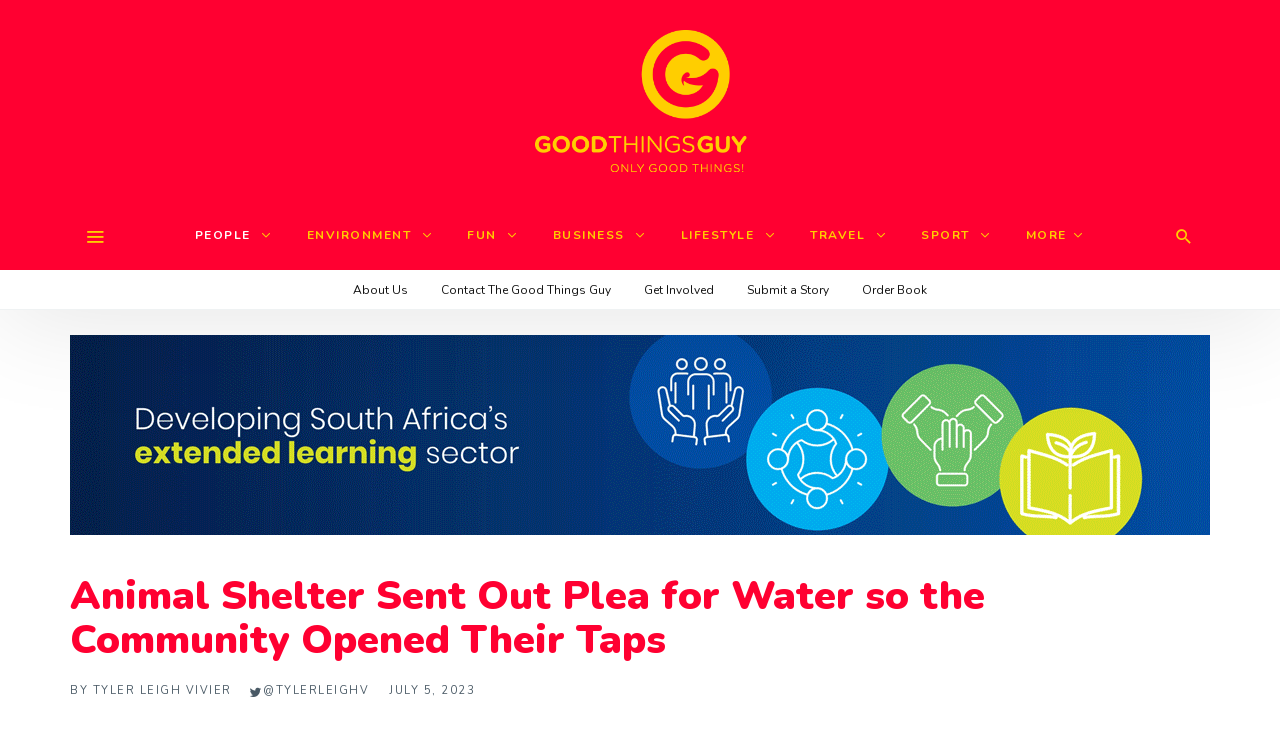

--- FILE ---
content_type: text/html; charset=utf-8
request_url: https://www.google.com/recaptcha/api2/anchor?ar=1&k=6LeCEawUAAAAANZcNeiKRCJO3bY0ST9SOEl-gIUu&co=aHR0cHM6Ly93d3cuZ29vZHRoaW5nc2d1eS5jb206NDQz&hl=en&v=PoyoqOPhxBO7pBk68S4YbpHZ&size=invisible&anchor-ms=20000&execute-ms=30000&cb=ga1acjgfsorx
body_size: 48749
content:
<!DOCTYPE HTML><html dir="ltr" lang="en"><head><meta http-equiv="Content-Type" content="text/html; charset=UTF-8">
<meta http-equiv="X-UA-Compatible" content="IE=edge">
<title>reCAPTCHA</title>
<style type="text/css">
/* cyrillic-ext */
@font-face {
  font-family: 'Roboto';
  font-style: normal;
  font-weight: 400;
  font-stretch: 100%;
  src: url(//fonts.gstatic.com/s/roboto/v48/KFO7CnqEu92Fr1ME7kSn66aGLdTylUAMa3GUBHMdazTgWw.woff2) format('woff2');
  unicode-range: U+0460-052F, U+1C80-1C8A, U+20B4, U+2DE0-2DFF, U+A640-A69F, U+FE2E-FE2F;
}
/* cyrillic */
@font-face {
  font-family: 'Roboto';
  font-style: normal;
  font-weight: 400;
  font-stretch: 100%;
  src: url(//fonts.gstatic.com/s/roboto/v48/KFO7CnqEu92Fr1ME7kSn66aGLdTylUAMa3iUBHMdazTgWw.woff2) format('woff2');
  unicode-range: U+0301, U+0400-045F, U+0490-0491, U+04B0-04B1, U+2116;
}
/* greek-ext */
@font-face {
  font-family: 'Roboto';
  font-style: normal;
  font-weight: 400;
  font-stretch: 100%;
  src: url(//fonts.gstatic.com/s/roboto/v48/KFO7CnqEu92Fr1ME7kSn66aGLdTylUAMa3CUBHMdazTgWw.woff2) format('woff2');
  unicode-range: U+1F00-1FFF;
}
/* greek */
@font-face {
  font-family: 'Roboto';
  font-style: normal;
  font-weight: 400;
  font-stretch: 100%;
  src: url(//fonts.gstatic.com/s/roboto/v48/KFO7CnqEu92Fr1ME7kSn66aGLdTylUAMa3-UBHMdazTgWw.woff2) format('woff2');
  unicode-range: U+0370-0377, U+037A-037F, U+0384-038A, U+038C, U+038E-03A1, U+03A3-03FF;
}
/* math */
@font-face {
  font-family: 'Roboto';
  font-style: normal;
  font-weight: 400;
  font-stretch: 100%;
  src: url(//fonts.gstatic.com/s/roboto/v48/KFO7CnqEu92Fr1ME7kSn66aGLdTylUAMawCUBHMdazTgWw.woff2) format('woff2');
  unicode-range: U+0302-0303, U+0305, U+0307-0308, U+0310, U+0312, U+0315, U+031A, U+0326-0327, U+032C, U+032F-0330, U+0332-0333, U+0338, U+033A, U+0346, U+034D, U+0391-03A1, U+03A3-03A9, U+03B1-03C9, U+03D1, U+03D5-03D6, U+03F0-03F1, U+03F4-03F5, U+2016-2017, U+2034-2038, U+203C, U+2040, U+2043, U+2047, U+2050, U+2057, U+205F, U+2070-2071, U+2074-208E, U+2090-209C, U+20D0-20DC, U+20E1, U+20E5-20EF, U+2100-2112, U+2114-2115, U+2117-2121, U+2123-214F, U+2190, U+2192, U+2194-21AE, U+21B0-21E5, U+21F1-21F2, U+21F4-2211, U+2213-2214, U+2216-22FF, U+2308-230B, U+2310, U+2319, U+231C-2321, U+2336-237A, U+237C, U+2395, U+239B-23B7, U+23D0, U+23DC-23E1, U+2474-2475, U+25AF, U+25B3, U+25B7, U+25BD, U+25C1, U+25CA, U+25CC, U+25FB, U+266D-266F, U+27C0-27FF, U+2900-2AFF, U+2B0E-2B11, U+2B30-2B4C, U+2BFE, U+3030, U+FF5B, U+FF5D, U+1D400-1D7FF, U+1EE00-1EEFF;
}
/* symbols */
@font-face {
  font-family: 'Roboto';
  font-style: normal;
  font-weight: 400;
  font-stretch: 100%;
  src: url(//fonts.gstatic.com/s/roboto/v48/KFO7CnqEu92Fr1ME7kSn66aGLdTylUAMaxKUBHMdazTgWw.woff2) format('woff2');
  unicode-range: U+0001-000C, U+000E-001F, U+007F-009F, U+20DD-20E0, U+20E2-20E4, U+2150-218F, U+2190, U+2192, U+2194-2199, U+21AF, U+21E6-21F0, U+21F3, U+2218-2219, U+2299, U+22C4-22C6, U+2300-243F, U+2440-244A, U+2460-24FF, U+25A0-27BF, U+2800-28FF, U+2921-2922, U+2981, U+29BF, U+29EB, U+2B00-2BFF, U+4DC0-4DFF, U+FFF9-FFFB, U+10140-1018E, U+10190-1019C, U+101A0, U+101D0-101FD, U+102E0-102FB, U+10E60-10E7E, U+1D2C0-1D2D3, U+1D2E0-1D37F, U+1F000-1F0FF, U+1F100-1F1AD, U+1F1E6-1F1FF, U+1F30D-1F30F, U+1F315, U+1F31C, U+1F31E, U+1F320-1F32C, U+1F336, U+1F378, U+1F37D, U+1F382, U+1F393-1F39F, U+1F3A7-1F3A8, U+1F3AC-1F3AF, U+1F3C2, U+1F3C4-1F3C6, U+1F3CA-1F3CE, U+1F3D4-1F3E0, U+1F3ED, U+1F3F1-1F3F3, U+1F3F5-1F3F7, U+1F408, U+1F415, U+1F41F, U+1F426, U+1F43F, U+1F441-1F442, U+1F444, U+1F446-1F449, U+1F44C-1F44E, U+1F453, U+1F46A, U+1F47D, U+1F4A3, U+1F4B0, U+1F4B3, U+1F4B9, U+1F4BB, U+1F4BF, U+1F4C8-1F4CB, U+1F4D6, U+1F4DA, U+1F4DF, U+1F4E3-1F4E6, U+1F4EA-1F4ED, U+1F4F7, U+1F4F9-1F4FB, U+1F4FD-1F4FE, U+1F503, U+1F507-1F50B, U+1F50D, U+1F512-1F513, U+1F53E-1F54A, U+1F54F-1F5FA, U+1F610, U+1F650-1F67F, U+1F687, U+1F68D, U+1F691, U+1F694, U+1F698, U+1F6AD, U+1F6B2, U+1F6B9-1F6BA, U+1F6BC, U+1F6C6-1F6CF, U+1F6D3-1F6D7, U+1F6E0-1F6EA, U+1F6F0-1F6F3, U+1F6F7-1F6FC, U+1F700-1F7FF, U+1F800-1F80B, U+1F810-1F847, U+1F850-1F859, U+1F860-1F887, U+1F890-1F8AD, U+1F8B0-1F8BB, U+1F8C0-1F8C1, U+1F900-1F90B, U+1F93B, U+1F946, U+1F984, U+1F996, U+1F9E9, U+1FA00-1FA6F, U+1FA70-1FA7C, U+1FA80-1FA89, U+1FA8F-1FAC6, U+1FACE-1FADC, U+1FADF-1FAE9, U+1FAF0-1FAF8, U+1FB00-1FBFF;
}
/* vietnamese */
@font-face {
  font-family: 'Roboto';
  font-style: normal;
  font-weight: 400;
  font-stretch: 100%;
  src: url(//fonts.gstatic.com/s/roboto/v48/KFO7CnqEu92Fr1ME7kSn66aGLdTylUAMa3OUBHMdazTgWw.woff2) format('woff2');
  unicode-range: U+0102-0103, U+0110-0111, U+0128-0129, U+0168-0169, U+01A0-01A1, U+01AF-01B0, U+0300-0301, U+0303-0304, U+0308-0309, U+0323, U+0329, U+1EA0-1EF9, U+20AB;
}
/* latin-ext */
@font-face {
  font-family: 'Roboto';
  font-style: normal;
  font-weight: 400;
  font-stretch: 100%;
  src: url(//fonts.gstatic.com/s/roboto/v48/KFO7CnqEu92Fr1ME7kSn66aGLdTylUAMa3KUBHMdazTgWw.woff2) format('woff2');
  unicode-range: U+0100-02BA, U+02BD-02C5, U+02C7-02CC, U+02CE-02D7, U+02DD-02FF, U+0304, U+0308, U+0329, U+1D00-1DBF, U+1E00-1E9F, U+1EF2-1EFF, U+2020, U+20A0-20AB, U+20AD-20C0, U+2113, U+2C60-2C7F, U+A720-A7FF;
}
/* latin */
@font-face {
  font-family: 'Roboto';
  font-style: normal;
  font-weight: 400;
  font-stretch: 100%;
  src: url(//fonts.gstatic.com/s/roboto/v48/KFO7CnqEu92Fr1ME7kSn66aGLdTylUAMa3yUBHMdazQ.woff2) format('woff2');
  unicode-range: U+0000-00FF, U+0131, U+0152-0153, U+02BB-02BC, U+02C6, U+02DA, U+02DC, U+0304, U+0308, U+0329, U+2000-206F, U+20AC, U+2122, U+2191, U+2193, U+2212, U+2215, U+FEFF, U+FFFD;
}
/* cyrillic-ext */
@font-face {
  font-family: 'Roboto';
  font-style: normal;
  font-weight: 500;
  font-stretch: 100%;
  src: url(//fonts.gstatic.com/s/roboto/v48/KFO7CnqEu92Fr1ME7kSn66aGLdTylUAMa3GUBHMdazTgWw.woff2) format('woff2');
  unicode-range: U+0460-052F, U+1C80-1C8A, U+20B4, U+2DE0-2DFF, U+A640-A69F, U+FE2E-FE2F;
}
/* cyrillic */
@font-face {
  font-family: 'Roboto';
  font-style: normal;
  font-weight: 500;
  font-stretch: 100%;
  src: url(//fonts.gstatic.com/s/roboto/v48/KFO7CnqEu92Fr1ME7kSn66aGLdTylUAMa3iUBHMdazTgWw.woff2) format('woff2');
  unicode-range: U+0301, U+0400-045F, U+0490-0491, U+04B0-04B1, U+2116;
}
/* greek-ext */
@font-face {
  font-family: 'Roboto';
  font-style: normal;
  font-weight: 500;
  font-stretch: 100%;
  src: url(//fonts.gstatic.com/s/roboto/v48/KFO7CnqEu92Fr1ME7kSn66aGLdTylUAMa3CUBHMdazTgWw.woff2) format('woff2');
  unicode-range: U+1F00-1FFF;
}
/* greek */
@font-face {
  font-family: 'Roboto';
  font-style: normal;
  font-weight: 500;
  font-stretch: 100%;
  src: url(//fonts.gstatic.com/s/roboto/v48/KFO7CnqEu92Fr1ME7kSn66aGLdTylUAMa3-UBHMdazTgWw.woff2) format('woff2');
  unicode-range: U+0370-0377, U+037A-037F, U+0384-038A, U+038C, U+038E-03A1, U+03A3-03FF;
}
/* math */
@font-face {
  font-family: 'Roboto';
  font-style: normal;
  font-weight: 500;
  font-stretch: 100%;
  src: url(//fonts.gstatic.com/s/roboto/v48/KFO7CnqEu92Fr1ME7kSn66aGLdTylUAMawCUBHMdazTgWw.woff2) format('woff2');
  unicode-range: U+0302-0303, U+0305, U+0307-0308, U+0310, U+0312, U+0315, U+031A, U+0326-0327, U+032C, U+032F-0330, U+0332-0333, U+0338, U+033A, U+0346, U+034D, U+0391-03A1, U+03A3-03A9, U+03B1-03C9, U+03D1, U+03D5-03D6, U+03F0-03F1, U+03F4-03F5, U+2016-2017, U+2034-2038, U+203C, U+2040, U+2043, U+2047, U+2050, U+2057, U+205F, U+2070-2071, U+2074-208E, U+2090-209C, U+20D0-20DC, U+20E1, U+20E5-20EF, U+2100-2112, U+2114-2115, U+2117-2121, U+2123-214F, U+2190, U+2192, U+2194-21AE, U+21B0-21E5, U+21F1-21F2, U+21F4-2211, U+2213-2214, U+2216-22FF, U+2308-230B, U+2310, U+2319, U+231C-2321, U+2336-237A, U+237C, U+2395, U+239B-23B7, U+23D0, U+23DC-23E1, U+2474-2475, U+25AF, U+25B3, U+25B7, U+25BD, U+25C1, U+25CA, U+25CC, U+25FB, U+266D-266F, U+27C0-27FF, U+2900-2AFF, U+2B0E-2B11, U+2B30-2B4C, U+2BFE, U+3030, U+FF5B, U+FF5D, U+1D400-1D7FF, U+1EE00-1EEFF;
}
/* symbols */
@font-face {
  font-family: 'Roboto';
  font-style: normal;
  font-weight: 500;
  font-stretch: 100%;
  src: url(//fonts.gstatic.com/s/roboto/v48/KFO7CnqEu92Fr1ME7kSn66aGLdTylUAMaxKUBHMdazTgWw.woff2) format('woff2');
  unicode-range: U+0001-000C, U+000E-001F, U+007F-009F, U+20DD-20E0, U+20E2-20E4, U+2150-218F, U+2190, U+2192, U+2194-2199, U+21AF, U+21E6-21F0, U+21F3, U+2218-2219, U+2299, U+22C4-22C6, U+2300-243F, U+2440-244A, U+2460-24FF, U+25A0-27BF, U+2800-28FF, U+2921-2922, U+2981, U+29BF, U+29EB, U+2B00-2BFF, U+4DC0-4DFF, U+FFF9-FFFB, U+10140-1018E, U+10190-1019C, U+101A0, U+101D0-101FD, U+102E0-102FB, U+10E60-10E7E, U+1D2C0-1D2D3, U+1D2E0-1D37F, U+1F000-1F0FF, U+1F100-1F1AD, U+1F1E6-1F1FF, U+1F30D-1F30F, U+1F315, U+1F31C, U+1F31E, U+1F320-1F32C, U+1F336, U+1F378, U+1F37D, U+1F382, U+1F393-1F39F, U+1F3A7-1F3A8, U+1F3AC-1F3AF, U+1F3C2, U+1F3C4-1F3C6, U+1F3CA-1F3CE, U+1F3D4-1F3E0, U+1F3ED, U+1F3F1-1F3F3, U+1F3F5-1F3F7, U+1F408, U+1F415, U+1F41F, U+1F426, U+1F43F, U+1F441-1F442, U+1F444, U+1F446-1F449, U+1F44C-1F44E, U+1F453, U+1F46A, U+1F47D, U+1F4A3, U+1F4B0, U+1F4B3, U+1F4B9, U+1F4BB, U+1F4BF, U+1F4C8-1F4CB, U+1F4D6, U+1F4DA, U+1F4DF, U+1F4E3-1F4E6, U+1F4EA-1F4ED, U+1F4F7, U+1F4F9-1F4FB, U+1F4FD-1F4FE, U+1F503, U+1F507-1F50B, U+1F50D, U+1F512-1F513, U+1F53E-1F54A, U+1F54F-1F5FA, U+1F610, U+1F650-1F67F, U+1F687, U+1F68D, U+1F691, U+1F694, U+1F698, U+1F6AD, U+1F6B2, U+1F6B9-1F6BA, U+1F6BC, U+1F6C6-1F6CF, U+1F6D3-1F6D7, U+1F6E0-1F6EA, U+1F6F0-1F6F3, U+1F6F7-1F6FC, U+1F700-1F7FF, U+1F800-1F80B, U+1F810-1F847, U+1F850-1F859, U+1F860-1F887, U+1F890-1F8AD, U+1F8B0-1F8BB, U+1F8C0-1F8C1, U+1F900-1F90B, U+1F93B, U+1F946, U+1F984, U+1F996, U+1F9E9, U+1FA00-1FA6F, U+1FA70-1FA7C, U+1FA80-1FA89, U+1FA8F-1FAC6, U+1FACE-1FADC, U+1FADF-1FAE9, U+1FAF0-1FAF8, U+1FB00-1FBFF;
}
/* vietnamese */
@font-face {
  font-family: 'Roboto';
  font-style: normal;
  font-weight: 500;
  font-stretch: 100%;
  src: url(//fonts.gstatic.com/s/roboto/v48/KFO7CnqEu92Fr1ME7kSn66aGLdTylUAMa3OUBHMdazTgWw.woff2) format('woff2');
  unicode-range: U+0102-0103, U+0110-0111, U+0128-0129, U+0168-0169, U+01A0-01A1, U+01AF-01B0, U+0300-0301, U+0303-0304, U+0308-0309, U+0323, U+0329, U+1EA0-1EF9, U+20AB;
}
/* latin-ext */
@font-face {
  font-family: 'Roboto';
  font-style: normal;
  font-weight: 500;
  font-stretch: 100%;
  src: url(//fonts.gstatic.com/s/roboto/v48/KFO7CnqEu92Fr1ME7kSn66aGLdTylUAMa3KUBHMdazTgWw.woff2) format('woff2');
  unicode-range: U+0100-02BA, U+02BD-02C5, U+02C7-02CC, U+02CE-02D7, U+02DD-02FF, U+0304, U+0308, U+0329, U+1D00-1DBF, U+1E00-1E9F, U+1EF2-1EFF, U+2020, U+20A0-20AB, U+20AD-20C0, U+2113, U+2C60-2C7F, U+A720-A7FF;
}
/* latin */
@font-face {
  font-family: 'Roboto';
  font-style: normal;
  font-weight: 500;
  font-stretch: 100%;
  src: url(//fonts.gstatic.com/s/roboto/v48/KFO7CnqEu92Fr1ME7kSn66aGLdTylUAMa3yUBHMdazQ.woff2) format('woff2');
  unicode-range: U+0000-00FF, U+0131, U+0152-0153, U+02BB-02BC, U+02C6, U+02DA, U+02DC, U+0304, U+0308, U+0329, U+2000-206F, U+20AC, U+2122, U+2191, U+2193, U+2212, U+2215, U+FEFF, U+FFFD;
}
/* cyrillic-ext */
@font-face {
  font-family: 'Roboto';
  font-style: normal;
  font-weight: 900;
  font-stretch: 100%;
  src: url(//fonts.gstatic.com/s/roboto/v48/KFO7CnqEu92Fr1ME7kSn66aGLdTylUAMa3GUBHMdazTgWw.woff2) format('woff2');
  unicode-range: U+0460-052F, U+1C80-1C8A, U+20B4, U+2DE0-2DFF, U+A640-A69F, U+FE2E-FE2F;
}
/* cyrillic */
@font-face {
  font-family: 'Roboto';
  font-style: normal;
  font-weight: 900;
  font-stretch: 100%;
  src: url(//fonts.gstatic.com/s/roboto/v48/KFO7CnqEu92Fr1ME7kSn66aGLdTylUAMa3iUBHMdazTgWw.woff2) format('woff2');
  unicode-range: U+0301, U+0400-045F, U+0490-0491, U+04B0-04B1, U+2116;
}
/* greek-ext */
@font-face {
  font-family: 'Roboto';
  font-style: normal;
  font-weight: 900;
  font-stretch: 100%;
  src: url(//fonts.gstatic.com/s/roboto/v48/KFO7CnqEu92Fr1ME7kSn66aGLdTylUAMa3CUBHMdazTgWw.woff2) format('woff2');
  unicode-range: U+1F00-1FFF;
}
/* greek */
@font-face {
  font-family: 'Roboto';
  font-style: normal;
  font-weight: 900;
  font-stretch: 100%;
  src: url(//fonts.gstatic.com/s/roboto/v48/KFO7CnqEu92Fr1ME7kSn66aGLdTylUAMa3-UBHMdazTgWw.woff2) format('woff2');
  unicode-range: U+0370-0377, U+037A-037F, U+0384-038A, U+038C, U+038E-03A1, U+03A3-03FF;
}
/* math */
@font-face {
  font-family: 'Roboto';
  font-style: normal;
  font-weight: 900;
  font-stretch: 100%;
  src: url(//fonts.gstatic.com/s/roboto/v48/KFO7CnqEu92Fr1ME7kSn66aGLdTylUAMawCUBHMdazTgWw.woff2) format('woff2');
  unicode-range: U+0302-0303, U+0305, U+0307-0308, U+0310, U+0312, U+0315, U+031A, U+0326-0327, U+032C, U+032F-0330, U+0332-0333, U+0338, U+033A, U+0346, U+034D, U+0391-03A1, U+03A3-03A9, U+03B1-03C9, U+03D1, U+03D5-03D6, U+03F0-03F1, U+03F4-03F5, U+2016-2017, U+2034-2038, U+203C, U+2040, U+2043, U+2047, U+2050, U+2057, U+205F, U+2070-2071, U+2074-208E, U+2090-209C, U+20D0-20DC, U+20E1, U+20E5-20EF, U+2100-2112, U+2114-2115, U+2117-2121, U+2123-214F, U+2190, U+2192, U+2194-21AE, U+21B0-21E5, U+21F1-21F2, U+21F4-2211, U+2213-2214, U+2216-22FF, U+2308-230B, U+2310, U+2319, U+231C-2321, U+2336-237A, U+237C, U+2395, U+239B-23B7, U+23D0, U+23DC-23E1, U+2474-2475, U+25AF, U+25B3, U+25B7, U+25BD, U+25C1, U+25CA, U+25CC, U+25FB, U+266D-266F, U+27C0-27FF, U+2900-2AFF, U+2B0E-2B11, U+2B30-2B4C, U+2BFE, U+3030, U+FF5B, U+FF5D, U+1D400-1D7FF, U+1EE00-1EEFF;
}
/* symbols */
@font-face {
  font-family: 'Roboto';
  font-style: normal;
  font-weight: 900;
  font-stretch: 100%;
  src: url(//fonts.gstatic.com/s/roboto/v48/KFO7CnqEu92Fr1ME7kSn66aGLdTylUAMaxKUBHMdazTgWw.woff2) format('woff2');
  unicode-range: U+0001-000C, U+000E-001F, U+007F-009F, U+20DD-20E0, U+20E2-20E4, U+2150-218F, U+2190, U+2192, U+2194-2199, U+21AF, U+21E6-21F0, U+21F3, U+2218-2219, U+2299, U+22C4-22C6, U+2300-243F, U+2440-244A, U+2460-24FF, U+25A0-27BF, U+2800-28FF, U+2921-2922, U+2981, U+29BF, U+29EB, U+2B00-2BFF, U+4DC0-4DFF, U+FFF9-FFFB, U+10140-1018E, U+10190-1019C, U+101A0, U+101D0-101FD, U+102E0-102FB, U+10E60-10E7E, U+1D2C0-1D2D3, U+1D2E0-1D37F, U+1F000-1F0FF, U+1F100-1F1AD, U+1F1E6-1F1FF, U+1F30D-1F30F, U+1F315, U+1F31C, U+1F31E, U+1F320-1F32C, U+1F336, U+1F378, U+1F37D, U+1F382, U+1F393-1F39F, U+1F3A7-1F3A8, U+1F3AC-1F3AF, U+1F3C2, U+1F3C4-1F3C6, U+1F3CA-1F3CE, U+1F3D4-1F3E0, U+1F3ED, U+1F3F1-1F3F3, U+1F3F5-1F3F7, U+1F408, U+1F415, U+1F41F, U+1F426, U+1F43F, U+1F441-1F442, U+1F444, U+1F446-1F449, U+1F44C-1F44E, U+1F453, U+1F46A, U+1F47D, U+1F4A3, U+1F4B0, U+1F4B3, U+1F4B9, U+1F4BB, U+1F4BF, U+1F4C8-1F4CB, U+1F4D6, U+1F4DA, U+1F4DF, U+1F4E3-1F4E6, U+1F4EA-1F4ED, U+1F4F7, U+1F4F9-1F4FB, U+1F4FD-1F4FE, U+1F503, U+1F507-1F50B, U+1F50D, U+1F512-1F513, U+1F53E-1F54A, U+1F54F-1F5FA, U+1F610, U+1F650-1F67F, U+1F687, U+1F68D, U+1F691, U+1F694, U+1F698, U+1F6AD, U+1F6B2, U+1F6B9-1F6BA, U+1F6BC, U+1F6C6-1F6CF, U+1F6D3-1F6D7, U+1F6E0-1F6EA, U+1F6F0-1F6F3, U+1F6F7-1F6FC, U+1F700-1F7FF, U+1F800-1F80B, U+1F810-1F847, U+1F850-1F859, U+1F860-1F887, U+1F890-1F8AD, U+1F8B0-1F8BB, U+1F8C0-1F8C1, U+1F900-1F90B, U+1F93B, U+1F946, U+1F984, U+1F996, U+1F9E9, U+1FA00-1FA6F, U+1FA70-1FA7C, U+1FA80-1FA89, U+1FA8F-1FAC6, U+1FACE-1FADC, U+1FADF-1FAE9, U+1FAF0-1FAF8, U+1FB00-1FBFF;
}
/* vietnamese */
@font-face {
  font-family: 'Roboto';
  font-style: normal;
  font-weight: 900;
  font-stretch: 100%;
  src: url(//fonts.gstatic.com/s/roboto/v48/KFO7CnqEu92Fr1ME7kSn66aGLdTylUAMa3OUBHMdazTgWw.woff2) format('woff2');
  unicode-range: U+0102-0103, U+0110-0111, U+0128-0129, U+0168-0169, U+01A0-01A1, U+01AF-01B0, U+0300-0301, U+0303-0304, U+0308-0309, U+0323, U+0329, U+1EA0-1EF9, U+20AB;
}
/* latin-ext */
@font-face {
  font-family: 'Roboto';
  font-style: normal;
  font-weight: 900;
  font-stretch: 100%;
  src: url(//fonts.gstatic.com/s/roboto/v48/KFO7CnqEu92Fr1ME7kSn66aGLdTylUAMa3KUBHMdazTgWw.woff2) format('woff2');
  unicode-range: U+0100-02BA, U+02BD-02C5, U+02C7-02CC, U+02CE-02D7, U+02DD-02FF, U+0304, U+0308, U+0329, U+1D00-1DBF, U+1E00-1E9F, U+1EF2-1EFF, U+2020, U+20A0-20AB, U+20AD-20C0, U+2113, U+2C60-2C7F, U+A720-A7FF;
}
/* latin */
@font-face {
  font-family: 'Roboto';
  font-style: normal;
  font-weight: 900;
  font-stretch: 100%;
  src: url(//fonts.gstatic.com/s/roboto/v48/KFO7CnqEu92Fr1ME7kSn66aGLdTylUAMa3yUBHMdazQ.woff2) format('woff2');
  unicode-range: U+0000-00FF, U+0131, U+0152-0153, U+02BB-02BC, U+02C6, U+02DA, U+02DC, U+0304, U+0308, U+0329, U+2000-206F, U+20AC, U+2122, U+2191, U+2193, U+2212, U+2215, U+FEFF, U+FFFD;
}

</style>
<link rel="stylesheet" type="text/css" href="https://www.gstatic.com/recaptcha/releases/PoyoqOPhxBO7pBk68S4YbpHZ/styles__ltr.css">
<script nonce="QszzsSNRcKONOaYee7v3-Q" type="text/javascript">window['__recaptcha_api'] = 'https://www.google.com/recaptcha/api2/';</script>
<script type="text/javascript" src="https://www.gstatic.com/recaptcha/releases/PoyoqOPhxBO7pBk68S4YbpHZ/recaptcha__en.js" nonce="QszzsSNRcKONOaYee7v3-Q">
      
    </script></head>
<body><div id="rc-anchor-alert" class="rc-anchor-alert"></div>
<input type="hidden" id="recaptcha-token" value="[base64]">
<script type="text/javascript" nonce="QszzsSNRcKONOaYee7v3-Q">
      recaptcha.anchor.Main.init("[\x22ainput\x22,[\x22bgdata\x22,\x22\x22,\[base64]/[base64]/UltIKytdPWE6KGE8MjA0OD9SW0grK109YT4+NnwxOTI6KChhJjY0NTEyKT09NTUyOTYmJnErMTxoLmxlbmd0aCYmKGguY2hhckNvZGVBdChxKzEpJjY0NTEyKT09NTYzMjA/[base64]/MjU1OlI/[base64]/[base64]/[base64]/[base64]/[base64]/[base64]/[base64]/[base64]/[base64]/[base64]\x22,\[base64]\\u003d\\u003d\x22,\x22wrfCj8OdWcO4ZT3CvMOXw7FFw7/[base64]/Cn8KCUMOnQsOILsKoKcOtwqlOCzHDlcOqP3DDocKbw6EMK8OLw6pMwq/CglJUwqzDpGwcAMOgUMOpYsOEYXPCrXHDsTVBwqHDhyvCjlEgG0bDpcKWDcOcVRbDonl0FcKxwo9iEAfCrSJaw75Sw67CpsOnwo13c2LChRHChyYXw4nDtDM4wrHDvnt0woHCtH15w4bCoDUbwqItw5kawqkYw5Npw6IYBcKkwrzDg1vCocO0DsKgfcKWwq/[base64]/Cq8Ksw6TCgsO9RsONw7gYwqHCssK/Ikc1UzIpI8KXwqXCiFHDnlTCoDsswo0cwrjClsOoBsKFGAHDj38Lb8OZwprCtUxIbmktwrbChQh3w6pkUW3DnCbCnXENCcKaw4HDp8Knw7o5OErDoMOBwrrCqMO/AsO0QMO/f8KDw6fDkFTDrzrDscOxHcKqLA3CkgN2IMOlwqUjEMOYwqssE8KAw7BOwpBuKMOuwqDDhcKpSTcIw6rDlsKvMg3Dh1XCrsO0ETXDuzJWLVVjw7nCnW7DniTDuQodR1/[base64]/[base64]/[base64]/DrnJXw6PCuHjDkBvCnMKEw5HDkCh/[base64]/wp46bsOSwplEwrM5w57DoncWwrZgR8OuwptXBcOAw7DDs8O9w5g0wobCiMOIXMKqw5ZXwqfCiDYNJcODw5U1w6HCiGjCjWLDiAocwq4MSnfCkSrDigYTwpnDrcOPbx9/w7FDdlTCl8O1w7fCkh7DpmXDjzPCssOIwrpDw6cqw5HChVrCgcKkUsKzw5E0Zltzw40+wpZre1V9csKEw6l8wqzDiD4RwqbCiVjCnWrCmmdNwpvChMKRw5PCkCEXwqZAw55NOsONwofCjcO0wqfCk8KJWngswr7ClMK3dRrDrMOvw6Mcw4jDnsK2w7dZWEfDnsKnLS/[base64]/Dl8Kvw7HDogJYwoxsR8KzAMKSM8OJwrHCssKPTMKTwp5eDnZXB8KzHcOdw5o9wpR5OcKlwrQNWjt8w7tRYMKGwpwcw7jCtmNPbDnDu8OHwpLCkcOXLQvCrsOewr4kwrkIw4RQFcOpRVFwHMO2dcKeDcOyPTTCm08Hw6HDtHYvw6JBwpgFw7jCumQAGcKjwpTDqHRkw5/[base64]/Ciz/[base64]/w5TCrmzChDXCry53w6HDj8Kfw5BvKVc4w47CmnrDgcKMKHIzw6hAecK+w50qw71jw77CiVTDgnUBw5A1wplOw5LDkcOZw7LDkMKQwq56LsKcwr7DhhDDjMO3cQ3Cq1bDqMO4QETDjsO6aGrDn8OqwoNnGnkHwq/DtTANeMOFbMO0wrnCkT3Cv8K4eMOwwr/[base64]/[base64]/ClsKnOlwjw704NjfDhcOPX8K9w7DDqWnCjsKnw60pcXRMw7nCq8O9wpk9worDv0DDigvCgFk7w4rDoMKBw53DpMKyw7LDtiIQwrITasKhd1rCt2bCuVIFwop3elUxV8OuwqlUXQkCTyPCpQ/CvcO8HMKtbH3Dshsyw4xmw5zCvFJBw7YOfSHCqcKzwoFcw7XCqcOISXo7w5XDt8KUwqwDCsOWw78DwoPDusOsw6w/w5Faw4DCp8OfWCnDtzTCr8ONSkFowr9HdmrDssKUPsKkw4xzwo9Cw6/DmsK8w7NSw63Ci8Ohw6rCt2FTYSnCmcK4wpvDrkRgw6trwpvCpl9mwpPCnVHCoMKfw4lzw5/[base64]/w5wDZsKUw4PChV4owqEBOA/CqcKmwrZpwoDDucKVG8O8Zywdcz5AbsO8wrnCpcKKZyVkw58/[base64]/[base64]/w6kwTDTDkGs3EQEew4Ixw4tZwoTCm23DlkI2OwjDpMOnX1DCgivDmMKvExvDicKXw6rCpMO5eWxYGVdUDsKbwp0MKRDDmXMOw6vDrGELw6wNwobDvsKnf8O4w4/Dh8KDKV/Cv8OKIcK7wpB/wqjDs8KwMGjDrW8yw7DDiGwtasK+R21ww4/CicOUwo7Dk8KkLFzCoBsHLMOjKcKWNcOWw4BAJjLDgMOkw4XDr8OBwqHCscOXwrUsE8Kgw5HDlMO0fA3CsMKKfcOxwrJ7wp7Cp8K6wqp8AcOAQsKnwp4/wrfCosKDQXjDvMKlw7vDo3EhwrQeWMOqwoNuQivDscK1GQJpw6bChFJowrDDqQnDiRnDkAXChiZ0woTCu8KMworCkcObwqUoHcOXZsOTV8KcFE/CqMKiKiZCwq/Dmmo/w745ImMoI08sw5LCtMOHw6nDusK+w7Nkw4sIPjcTwqY7bTHDhMKdw4nDi8KMwqTDuVzDuhwww6HCnMKNWsOMf1PDnWrDoRLCvsKbG11TQjXDnUDDvsKuw4dOZgMrwqXDiwBHZX/CkyLDq1ENCjDCrsO9DMOMaksUw5VvF8Opw6MkY28TQMOpw43Ch8KqNhV2w4rDhsKuGX4sUMODJsKTdynCv0crw5vDtcKqwo8hBzXDjcOpBMOXBlzCszHDhcK4SCF/[base64]/CgQxGw5nCqFzDkMKjT8KueMKnUyHCnsKac33DmGgZYsKfdMOxw50Rw4RLMAB1wrdJw6gVb8OkDMK7wqd3EcO/w6fCn8K5BSdvw7wvw4fCsjZlw77CqMKzOx3Dq8K0w684NcKtDMKVwo3ClcO4IcOIUQdYwpUpf8OSf8KywojDlAVjwp83GDhewr7DrcKeCcKnwp0dwoTDtsOywprDmSBcKcKef8OfIFvDigLCrMOowoLDrsK9w7TDsMODA2xgwphhVgBuXMO6VD/DhsKmc8K3EcKcw7bCtDHDnjhrw4Vjw7ocw7/Dkm9dTcOYw67DkQh2w7ZTQ8Kvwq7CgcKjw7B9EMOlGCo/w7jDr8KzV8O8ecKMFMOxwpsLw6vCiFpiwo8rBUUWwpHCq8OkwofCm01WWsOCw4vDicOncMOUQ8OARGcqw79Iw57Cq8K4w4/ClsOPJcO2woFnwrUVX8K/wpLCm3deYcObLcO3wp17KX3DgVbDgnbDjVTCssKNw7Vkw7HDpsO8w7N3LzfCpjzCpRhow7EqcH/Cm2vCvcKmw6tDBlscw6jCs8Ktw5/CtcKMCSssw5cUwp15MiNKS8K+VFzDncOBw6vCn8Kow4zDgsOHwpbClDPDlMOKKzbDpwxNHw1pwrHDl8OXOsKHW8KpcFLCs8K/w4EjG8KCYDQoTsKMRMOkEwTCvDPDmcKYwojCnsOAT8Obw53DtMKkw5bChG4nw4Jew6AIZWAWJiZBwp3DpVDChHDCrg/DonXDjWvDqTfDlcOvw5IlCVnCoURPLcOUwr4fwqjDmcKwwoQ/w4kJDcKfPsKqwphMGcOawpzClsK3w4tDw5Nxw5EewoJJFsOfwpBVKRnChnUcwpPDoi3CrsORwrFpNH3Ch2Fbwr5lwrtMAcOBaMO7wqAYw4Vdw5tJw51Ef2bDghDCqRnDklp6wpXDl8K0csOow5LDgcK/wrfDtsKZwqDDk8Ksw6LDk8OlHStyeFF/[base64]/[base64]/[base64]/[base64]/UcKvbxNYw6k3w7rDl0zDjMOGwoE6wqHCsMOONMKeXMOPTABRwrgJFCjDkMKAEUZUw53ClcKKecOrDjnChU/CiGInTsK2TsOJU8OKUcONUMOlZcK3w7zCqi7Dr0LDusK0ZgDChVHCtcKSWcKewoTClMO2w4h4w67CgUsGFS/CjsK5w6DDsw/DpMKswqkXG8OKLcOlFcObw7tOwp7ClEnDhgfCtV3Dk1jDoCvDv8Kkwo5zw6bDjsOEwoRKw6l5woM6w4VWw6XDiMOUQk/[base64]/CpMKlQ2XCuMOeOsOAwr7DoWbDpcKGw6RrXcKaw6EZIcOPVsKPwqgWcMKXw6XCj8KoQjnCtm7Dp1c8wrMsaG9uMQbDkSDCn8OqM3x8w4sqw44ow73Do8Kqw7QPBcKFw6xSwpADw7PCmSLDuX3CnsKdw5fDkWHCq8OqwpHDuC3CucOLb8KcKxzCtT7CkH/DgMOKMUBNwpHCrsOtw5lMUC92wo3DrGLDo8KJZDzCvcObw6/Dp8K7wrTCh8KFwo09wo3CmW/CvwvCmFjDtcKANh/[base64]/DqxDDhWBYw5x4URA4SHBWccK/[base64]/[base64]/GsKHOFlZwrtIYMOkw4x9NVQ8w4TCnzMkCxxbw5nDrsOwGsO8w4QMw7N4w5F7wpLDun57CRBQAhdxBU/CgcOWQwsuclzDr3LDtkbDm8O7H3V2FnYwXcOAwonDrVhzBEMXw4jCgsK9YcOvw69XMMOLEwUIKXrDusK4BTfCjyFWSMK7w7HCvcKHOMK7LcOLAjjDt8OhwrHDmhrDlEx/aMKlwqLCt8O/[base64]/Di1Owp3CuXPCskstNhfDvcKiPnHDqMKHbG/CuCM7RMKpcxLDi8Knwr/DqgY/fcKRacOHwoMQw63ChMKGezIYwrXDpcO3wo4tcnrClMKNw5ZRw6nCgMOKdMOwW2d0wr7DpMKPw5xAwr/DgnfDuStUbsK4woFiF2Z7Q8K+SsO8wqXDs8KDw4XCucKDw7Z5w4bCs8OwAMKeBcOnaEHCocOvw7Mfw6ZQwqpAWFzChGrDtzhoYsOJHyzCm8KobcKcHW/Dh8OgQcK6YnvCvcK+fx/CrxnDtMOKTcKCOgzCh8OEYDJNaVl3T8OANCYUwrhRW8Kkwr9zw6jCmFgxwovCjsKSw7zDgsKFM8KiVTwaEjoyMw/DpcOjHWNzFMKdXGzCqMK0w5bDrmRXw4vClsOrAg0PwrMSHcKjZ8OfbhDCmsK8woJsF1vDqcOrKcO6w70SwonCnj3CjRzDiiF1w7oQwoDDpMKvwokEDyrDs8O4wrXCpSFPw7XCuMKzA8KawoXDlwLCncK7wqPCrcK1w7/DlcOgwr7CkU/[base64]/CqSXCuhJmwq7Ci1LDigbCgEhdw69oRSMzNMK5a8KMO2lhOGhVAsK4wpbDj2/Ck8OswpHDti3CosKkwqwaOVTCmsKnMsKHekVxw7dYw5TCnMKUwojDscKpw4NqD8KbwrlQKsODJ3JNUELCkWjClGPDocKqwrTCi8KAw5LCkyNGb8OAWwjCssKxwpNRZFvDrQrCoHjDuMKkw5XDj8O/wqg+L0XDqxnCnW5fEMKPwp3DoAjCnEbCsj5OQ8Ovw6lzF2JVbMOpwplPw63CqsOpwoZpwrzDjHodwoLCv0vDo8KkwrZVPHjCoC/Dh0HCvhXDhcOFwpBIwrPCgX91UcK4Ri3DtT8vNj/CtRfDm8Orw4rCu8OPwoXDny7CmBkwW8OhwqrCq8O5ecK9w6Vuw5HDgMKDwod/[base64]/CrsKWw6ZRwrBfwoZ1wosMVBzCsMKpwq8rJcKbHMOHwq1qAwtmLEczDcK/[base64]/[base64]/DkMOVw67DuTDCnRvDux/Co8O9ShR2VMORdiB3wpUSwr3CvsK+GMK4N8K/HiF4wpDCj09TM8K4w5LCscKHCMKzwo3ClcO9TC5dPsKBQcOUwo/[base64]/w43DmsO5Jzs9w5rCucKsO0Q/w5fDih3ClU3DrsOeAsOyPTIxw4DDpSDDiwHDkS9Iw4F4GsO/w6TDsT9BwodkwqFtZ8KlwoMJOQXDunvDv8K8wpV+AsOPw5Flw4VkwqZ9w5t/wpMQw6HCvMK5CmXClVA9w5AXwqPDh33CjU9xw7lLw71jw48jw53CvB14NsKvBMOVw7DCv8OSw4BLwpzDlsOpwqXDhX9ywpsvw5zDrSfCn0zDjVzCjUjCjMO2w6/DlMOQQSJmwr84wqnDmEzCj8O7w6DDkxhSLFzDoMK7SX0YH8OcZAoJwr/DnzHCjcKpRXfCq8OEe8KKw4vDi8OCwpTDoMKuwpnDl2hGwoh8BMKWw5RGwqxjwqTClD/DosOmLj7ChMOHWGDDocOtLl46CMKLecKlwr7Cs8OIw5DDqFkeCX3DsMKswpFPwrnDoWzCksKew6zDu8OzwoJyw5rDrMKTSw3DqxxSJznDvzB5w5hCJHHDoi/[base64]/IMK2wqDCgcKPwqnCv1dOw7h/wrzCkcOPOMOKC8OdOMOoIsOJKMKYw4jDu0TCrGPDtVNmO8Kuwp/Ck8OeworDoMKmYMOtwo3DoEMXAxjCoX7DojNLM8KMw6PDkQDDqXk+NMO6wqdtwpduRzrCgFJqVsOFwqLDmMOmwp5pKMOCPcKcwqtywpQgwqrDlMKlwpIeSU/CscK9wrAjwpwSBcOie8Knwo/DrQ4lT8OtB8Kvw5DDv8OfUzpTw4PDhV/DuBjCigFOQVUEMhrDmcOSN1IRwqzCtmfDmG3CmMK/w5nDjMK2UBnCqifCogthcH3CiVzCuijDucObFBHDu8Kxw7/DuH1+w5hcw6zClRvCvcKUWMOGw6/Dp8OpwrvCkFZSw5rDgV5Vw7TChMO2wrLCtntawrPDtHnCj8K1DcKcw4LDo08fw7smWmXDhMKzw7s+w6JmSlVlwqrDsF94wrBWwqDDhTN4Fzhjw58cwrfCnFMVw7Fxw4vDsU/Cn8O8IsOsw6PDvMKifMOqw40pTcOkwp4Kwq5ew5/DpcOaQFBzwrTDnsO1w5wNw6DCjzTDhMKbNAHDmRdDwpfCpsKrwqNtw7NGXMKfWQ5ZL2tpDcKbAMKFwplVVDvCn8O7fFfCksK3wpfCscKYw7IbCsKENMOjAsOTa1M2w7txE2XCisK3w4Irw7kjZxJvwqvDvxjDrsKcw4BqwoxSScOkMcKlwpMRw5guwp/DhDbDnsKMFQJmwpTCqDXChXTCrnXDm1LDkjPCpsO4wo17RsORa1JgCcKuacK+MjoGJCnCqw/DqcOPw7zCmCxWwpQUTWUYw6YSwrVswozCr07Ct2dpw7MBe2/[base64]/dMK3wpnDuGPDqsK/wr3CiMKzwqkwBgDCuMOOM28EVcKGwpcfwqVhwrTCoXAfwqE/wp3CuShpUWUVX3/ChcOPZMK6eFwLw5RAVMOhwqsPT8KowrcXw6/Cl3kMR8OVOy9TMMOnM3LCm3vDhMK8cB3DoRYOwrdedhgFw5PDrQvClAlkS04awq/DoBNCwq1QwqRXw5Z4CcKWw6LCvnrDk8Ocw7XDq8OxwppgLsOZw7MGw4Mywp0hYMOZZ8Ocwr3DhsKuw73Dnz/CqMKhwofCusK6wqV6JWMTwpLDnG/DrcKwVEJUX8OwUylCw4/DlsOWw6fCj2tGwoZlw6xIwqLCu8KrQnhyw5fDscKoBMKBw7NdeybChcK/SR8VwrJUeMKdwoXDgCXDkUPCncO+O03DqcOxw5DDusOmNXPCkMOIwoArX1rCm8KUwpJLwobCrGh+H3XDvXHCuMO/RVnCkcObIk5hEcO7N8OZNsO6wo8Kw5zCnit7CMKrGsOUL8KBBMO7dRXCrEfCilHDnsKoAsO/JMK7w5BXdMKqW8Owwqstwqw7A3I/c8OcMxrCisKhw77DisKIw73CnMOJKsKHYcOUccKUZcOfwo5BwoXCoibCqG9kb2rCt8K1Yk/DrSsEWUHDl24YwpBMBMK+DU3CoC9UwqwnwrDCnxDDocO4w717w7Q0w641SizDlcKMwq4aQ3gFw4PCpwjCr8K8N8OnRcKiw4HCghwnRRFKKRLDk2jCgQPDgljCoXcVb1EnVMOaWB/CmFjDlGvDnMKPwoTDscOzEsK0wrUJP8OFBcOYwp/ChCLCp0JAIMKowpUDRllxQXwuOsOeZkjDisOBwp0Tw4NWwqZjdirDowPCtcO8woPCp0JNw5TCiAcmw7PDqz/ClCwaIGTDssK0wrXDrsKxwoJ6wqzDp1fChcK5wqzCv0/DnznCqMOJDSM2AMKTwqllwrTCmFgMw4wJwq14OMKZwrYdSH3CjcKCwrQ6wpNUecKcCsKhwoMWwqAQw4cFw6TCsjTDoMKRcnDDpBxFw7nDksKYw4N3FTfDuMKFw70swp9yQ2fCoGx0wp/CiHIZwo8xw43CuTfDjsK0ZxMJwqsgwqgaaMOLwpZ5w67DrsOoLDoqIVwmGy4cJW/[base64]/CtFFGXMOowrF5ccKFMgbDmkcSJjQlJEbCtcO4w5vDucOZwpPDpcOIBMKRXVE7w4zCnW1owo4wQMOjTVjCq8KNwrvCj8O2w4/DtMOoDMKbEsO3w4XCgi7Co8KAw7NZZVYww57DgcOMLMOvE8K8JcKbwrwXE0YkYwF/TFvDpT7Dh1HDuMOfwrDCkFnDpcOlRsKtW8OiLxArwqkTOH8nwokqwp/CpsOUwrsqY3LDu8OlwpXCqQHDg8Oqwr1pQMOBwphyKcOdfyPCjRZfwrFZEkTDng7CtAHCvMOZKcKAB1LDrcOgwr7DvldDw6DCscOZwoDCpMObesKpK3FyEsKpw4h3GDrCkV7Cn1DDmcK/EWBmwpZLfDpnWMKgw5HCjcOvZ2jCqigxaAEZN0/Dgg8DGGPCq3PDrhokBUHDqsO0wprDmMK+wp/[base64]/McKVwrvDlcKmVcK1w74Aw6MQw5FMF8KLwoB3wpE3Q0rDqW7DjcOYX8Oxw6HDtmjCnjFEN1rCvsOmw47DjcO7w5vCvcOOwqfDgjvCqksew4pgw4nDtMK4woPDmcKJwoLClVfCpMOaH1NnMyhfw63DigbDrMKtfsOSX8O8w5HCnMK2ScK/w6nCug/CmMKEbsO3OxvDlXslwo9vwrF+T8OSwoDCt0wlwpZxLjBxw4fCh0HDlsOTfMOAw7jDrwoQTy3DqxNnSWjDiHtywqEiQMOnwoNua8KCwrpNwq56NcK/[base64]/[base64]/[base64]/[base64]/B8O+woJyRsKqWcK0ZTLDgcOPwoLDi09ewr7DksKnAgzDk8K4w5XDgyfDvcO3OE0cw55nLcOUwoEhw5bDvzvDpx4fe8K/[base64]/w6U3bMO0wpBlUGYWwrLDvkw1P8Ofe1kNwpTDg8Ktw65Nw5rCrsKgfMOcw4TDvQ/[base64]/CgcK0WxrCo8Kgwo1pwpnDlU/DlSFyw7siN8Kowphdw75KfMO7cWpSbTMYD8ObVEoFbMOIw6EJVRnDugXCoixaCG8aw5XDpcO/RcKMw5NgAsKDwqQ1aTjCjkrDukx2wrRxw5HCpwbCmcKVw5LDmUXCgGfCrik1HsO3f8KawrR5SVnDiMOzKcOdwpXDjxoMw6XCl8OqIBEnwpIHb8O1w5dTw67CpyLDqUjCnHrDhyViw7oFAUrCskTDuMOpw6ZSRG/DmMO6dkVfwp3DmcORwoPDuxdIa8KywqpMw4sWPsOLD8O0fcK1w5gxEsOYHMKKZsO+wqbCpMKoWC0gXxJUDC9Uwrc7wrDDt8KIQ8OgS0/DqMKQeloQacOYIsO8woDCqsKiRDVQw4bClC3Dq23ChsOgwqbDuzlbw6UvBSDCmCTDocKmwrl1CAc6KD/DiULCry/ChsKALMKDwpPCimsIw4HClsKJacKuD8OSwqRcFsO5PV0BPMOwwrdvDhlBK8O+w7VWOnljw67Dvm86w57DrMOKOMOXTHPDnSRgQTvDhDVhUcOXIMK0DMOow6jDkMK8Lmp4YsKOIzPDssKHw4F4eFJHfsO6FVRswojClcOYTMK2HsOSw7vDtMOebMKNbcK/w7nCo8OawrdLw6TCiHcoY1pTcsKAXMKRQGbDoMOVw6daBDIyw5nCkMK2RcOuH2/CtsO8SH1wwr0EVsKaD8K1wpwrw5AAOcOFw7hawpMlwoXDjcOpJT9dCMOwSxvCi1PCoMOvwqBuwr0VwpMSwpTDmMORw5jCiFrDhRTDlcK/[base64]/[base64]/[base64]/DlkBQYVXDlMKAHsKtElBVw7XDn0QSVizCpMKQwqMaR8OVQRJyE18TwoFmwrbCjcOww4XDkkEhw7zCosOjw77ClA90XGtlw6/DkmRXwrcdPMK4WsOfQBZvw77DucOBSkUzSAbCj8OybCLClsOGWR1vfQMgw7xBCwbDicKVSsOVw70jwqbDmcKHYE3CpkJ/UTR0GMKHwr/DmVDCnMKSw5kldxZ1wp11XcKhMcObw5ZSZg9LXsKRwoZ4OSp+ZgnDoSbCpMOPK8OPwoUkw654FsKtw580csO7wrsAADXDssK+W8O+w67DgMOfwqTCizXDr8O5w6d4AcOGDMOQexnCjjTChsK9JE3Dj8KfKsKUBl/Dn8OWICoqw7LDkcOVCsOqOl7Cmn3DjMKowrLDvkEPW1k9wrskwowtw47CnwLDoMOUwpfDpx8qIyULwp0mBRA0XBHCgcOJHMKxN0dPGD/DpMKtE3XDm8KXXW7DpcOyJ8Oaw4kDwpoZFDPCj8KNwrHCkMO/w7vCpsOCw6fChsOCwqPCi8OKcMOkRiLDqGrCusOgR8OawrIjSwdrCifDnDU6Mk3CijYGw40HbXB/csKFw5vDhsOawqrCuULDtnjCj0VWG8OpJsKwwoMOP2DCmVVcw4hvwpnDsRJGwp7CpzXDun0HHxLDrBrDkjpww4sSeMK/GcKdOlnDgMOYwp7DmcKswqnDgcKWLcOtZcOFwqVcwpPCgcK2wpIHw7rDjsKoDHXCmhc0w5PDjg/Ctk3Ct8KkwqYrwovCvGzCjDRGN8Kww7TCmcOSGjnCnsOfwqIfw5fCkzbCjcOxWsOIwofDhsKKwpopOsOqKMOFw7nDv2TCo8O9wr7Cgm/DnjBQcMOnXcKKacKUw74BwoLDpgIyEMOqw6fCpHIgDcKTwoHDpcOEesKGw43DhMOiw7x5fW13wpoRBsK4w4TDvwc/wpfDng/CkQ/Dp8KQw4s3NMKtwrlTdQpJw6DCtypkd0MpccKxDsOTKQLCrF7CmGk2DhgJw7PCqCYULcKUKsOlbE7DhF5bbsKcw6whfsOuwrVmecK+wqnCjTQgXU1xPSQeE8Kjw6TDusKaQcKyw4xAw47CmDnClQp/w4nCnFTCvMKYw4I7woLDjHXCmmdNwp4Gw4DDnC0Fwpouw6HCtWPCqQ97IntUYzZ5wqjCo8OyNsK3XhYQQsOHwrvDjcO7w7bClsOEwqoNASPDqR0Aw4YuZcOhwoXChW7Dj8K5w7sgw7HCicK2Wk/[base64]/[base64]/[base64]/w67ClSLCk1PDmMKsCsOeWMOfZMKLwrlXwqplEArCpcOYfcO+NTNNWcKgDcKsw7zCjMOGw7FhQE/[base64]/CvsOZWAsgZMOtwp0cF0XDmF3CujnDicKxVnzCs8ObwpEmCBAGD1nCpzvClsO+UThuw69YGhPCvsK1w4B6wo5mbMKEw41Zw4PCssOAw786C3ZpUxjDuMKgACvCisKww5/[base64]/D8OqV8KYc8O+LRHDuUvDjkrCkVMOBTd8wrp/[base64]/[base64]/bMKkeUseK8KxI8K7Zmghw6tjSUXDncOdJcKyw6HCsizDo3nCk8Oqw6/DhEBEcsO7wonCiMORbsOswocnwoHDkMO5SMKWWsO/w6nDisOLFGczwoQoHMKNG8O6w7fDucKxNiJvDsKkU8Otw7smwq/[base64]/DjXLDt8KeVg7CmEPCo8OaL8K4w4AUI8KwPTvCgcKGw6LDklrDr3jDqHxPwpLClUTCtMOkYMOUSSNKN0zCnsKWwo93w619w7FMwojDu8KpacKRcMKbwrJndA8BXsO5SlEbwq0EQFEEwoI3wpFqTSQjCwENwp7DnSXDnVjCusOBwr4Uw4bClzjDqsOLVD/[base64]/e1HDtcOuw4HCh8OEOlfDkQ18wpUhw7XDhcObw5tZwqoUw5DDksOJw6Iww6gYwpNaw7PChMKawpPDmA/Cg8OyJj7DombCnjHDjB7CusOdO8O1GcOIw6rCtMKjbxPCqMOQw74+XlfCisOhOMKwJ8OHVcOPblbCvRfDtAPCriASPls6fXw4w4EKw5vCjD7DgsKjSWImJinDnsK1w7syw7FzZz/CjMOvwrbDjMOAw6LCrRDDgMOPw4UrwpzDjMK3wrhrLD3DosKkYsKfG8KBScK6HsKwX8OeVz8EPhLCpEDDgcO3blvDvcK/w4fCmsOtw7LCtjrCtmA8w4XCgXsHTi/CvFYjw6zCvSbDnUM0dhnClQw/[base64]/wrBCw7PCiFhSwrTDiAJjw7Enw49lC8OIw44rIcKdM8ONwq5ENMK6F3HDryrCgMKcw44RRsOkwqTDqyLDo8ObXcOcP8KNwoYGAyN/wpJAwpXClcOLwqFAw7BfFnUMDk/Ct8K/RsOew5XCjcKQwqJOwr1QGcKNBnrCssOkw4bCqcOHwowcOsKHQmnCkMKqw4fDinZ7YMK7ECvDi2TCosKrej8/w5ZLMsO0wpDDmUt0C1VdwpLClQDDisKJw4jDpA/[base64]/Ch3kBJHldwpY5wrXDoB9tPCTDsyPDvcOBwprDrTDChsObAl7Ci8OnawnDh8Oew6sDJcO0w7zCgBXDp8OwM8KUfMOIwpXDlnrCosKCWsOww73DrhJNw6x4b8KKwrfDuxl8w4cew7vDnWrDq385w6bDlzTDhz4BTcKdBCzDuldfYcKUNCs2HsKiSMKfUQ/DlQXDk8O9ZkJHw5d7wr4FAsK3w6nCpMKFeV3CkcOJw4wjw6gNwqIoXjLCgcO8wq4VwpPCsT3CqxfDpcOxG8KEUD5acxl/w4/DgSsfw4PDmsKKwqXDtRhrMw3Cl8OmHsOYwqhBSEYcTcK+FsOOASVRQXXDv8OKcHR/[base64]/e8OPE8OMFMOOHjzCu1jDkzXCjsOwFUTChMK3RwzDvcOFUMOQQsKePMKnwqzDkm3Cu8Oqw40xT8KmTsOXCGcpecOnw4fCpcKww6YCwozDtibDh8OrFQHDpMKQPXVzwo7DocKmwqoJwpvChijCicOQw7t1wrrCsMKhE8KKw5I7c0YgI0jDrcKHM8KdwrbCtlbDgsKJwq/CoMKawovDiioEHT3CkhPCnX0dJgFPwqoPYMKdDWR1w5zCoA7Dl1TChsKxAMKbwpQFcsO+wqXCr2DDngoOw4DCp8K+W14IwpfCqnxvfcO3MXXDgcKlPsONwocPwoMhwqwiw63DixTCksK9wr8Gw5PClMKzw41SWjbCnD3CsMOHw5Fuw6zCpHjCk8O2wo/CvDpIUcKJw5VAw5MSw7VTYkDDom57dTPDrsOXwrnCrkZFwqgJw7kqwrHCtcOPdcKUHG7DrcOywrbDt8OQIcOETybDhSRkSsKnaVpdw4TCknTDlMOZw4B8DzQ+w6Yzw7/CvMOUwrbDo8KFw5YHfcO8w49mw5TDssO4GMKOwpctcg3CuQjCusOIwojDgRVQw65DdsKXwrDDjsKtBsOJwoh3wpLCjFMwRnETHisuYx3CkMOuwp5nDEDCrsODHxDCulEVw7LDqMOaw53DgMO2RkFnHiIpN0EzN0/[base64]/wr0kw69nfCPCk8KpYhrDkhnCmTjCqcKyIMO0wroawr3DqRlMMDs7w5ABwok5c8K2UBPDoxZMQG7DlMKVwo5/[base64]/c2cawo0gwpJKw4ZIw4pQw6TCkcOET8KzwqjCnRJyw5ZpwqXDmnh3w4h+w7vDrsOSQj7DgjsLYMKAwohnw4RPwr/CtgHCosKvw5ViRVt1w4EFw71UwrZ2NmA4wrrDgsKhGcKXw7rDsSZMwo9gRmk3w6rDj8OBwrRIw6PChhcNw6zCkQRQRMObV8KKw7/[base64]/DvcOqVxkfYWoxJMKLwp5bwpQgaRfCjVV3w5/Ds2pXw71Gw7PDhR88YCbCgMO0w7IZKMOmw4jCjn3DksOPw6jDkcOxTMOQw5fCgHpvwoQVVMKfw47DpcOrRlwjw4jDm0nClsOyHTPDq8OlwqnDr8O5wqjDgkbDm8Kxw6zCukECNFsKRR5uVsKjPUEBahh5MQDCo2/DvXhpwo3Dpyo+GMOSwo4ewqTCj0XCnhbDmcKzw6p8DWJzTMOGbwnCo8OzKSvDpsO2w5RjwqEsIMOWw5VLXMOxc3JxXcOQwqbDjipqw5vClgrDrk/DrS7DscK8wrdSw6zCkT3CvDROw6M4wpzDiMOgwrMmSXjDkcKYVxd0QVFwwqxyEUnCocO+esKTHmt0wq0/[base64]/Co8KmwrEQwp5KL10sw7bDhVlrw7rCtsOqwo7DiwEzw6LDjSgmcVBMw6xIWcK0wq/CjDbDgVbDtsOnw7ZEwqJER8O5w4/[base64]/CrGhrw7d8C8O3bkjDn07CpibCr8KXHMOqwp8eC8OtPsOPJcOyCcKaHWnCpCQCUMKLM8O7cQMowp/CtMO1woEWGsOVS2XDscOYw6TCo1coc8OwwolXwo0sw6fCqmQYMMKOwo5zA8OgwoxYCFFVwq7ChsKqSsOIwovDucKVD8K2NjjCicOWwo5EwrTDrMKEwpPCqsKjQcOzUScVwoNOYcKrYcOSXjYGwp0LKi/Dt1Y6bE5hw7XCs8KkwpxRwpLDm8OzdjHChgTDv8KpOcOzw6TChEzCr8OHE8OUXMO8GXQ+w4J7R8OBCsKMbMKTwrDDuXLDusKhw4NpAcOuNx/CoGxSw4YLVMO/bnprZMKIwqF7XnbCn0TDrSzCgSvCg0tqwogCwp/Doh3CmXk4w7BqwoDCvxbDscOhCH7CglfCoMOkwrrDosKWMGXDicKhw6Qjwp/CusKew5bDs2ZIHBs5w7hSw4w5CwXCqhkOw6rCtMORAjcHX8KawqfCrF4nwrt+W8OawpQcZEXCvG/DjsOFS8KVTBQLFsKRwoQAwqzCoCt6IG8dBABhwpfDp1Ijw5AZwoRjHmLDvsKRwqvCogc8SsKLEsKHwoFuJ3NmwooXX8KvJMK0e1RVO2bDksK6w7rCjMKdJcOkwrTCoSk6wrfDocK/bsKhwrx/wqrDkB4jwr3Cv8OLUcOlP8KlwrPCqcKiQcOtwqpaw5DDqcKTMwAbwrrDhlFHw6plHHlrwqfDshrCnEXDksOVejfCm8OdbGBieCsMwqAAMy0FWsOifHdQFGIbKAx9F8OwGsOKIsObGsKlwqU/[base64]/DtnrCqTnDmFYswoAAf8OXwqI+bEQpwrnDsGFgWjjDuBfCosKrQUxuwpfChn/DhH4Zw4NYw43CvcOQwrhAXcKlO8KTeMO5w6IhwoTDhgQMCsK/AcKuw7vDg8KpwqnDhMOrccOqw6LCvsORw5HCisKVw75bwqcuTzkQGMKvw7vDr8OzHmh4LEM+w6wcGTfCn8KCOcKew7rCq8Ozw7vDnsO6HsOvKw7Do8KVIsOrGH/DiMOJw5liwrHDk8KKwrTDhS7DlnnDlcK+GgXCjVLClEhVwqvDocOyw642w63CmMKRCMOiwoHCt8K/w6woXsKUwp7DtF7DhxvCrD/Dq0DDnMOJcsOEw5jDhsKew77DosOfw6HCtm/ChcOyfsOPVhbDjsOjN8KYwpUfWhoJD8O6GcO5LwAUKlrDpMKmw5DCu8OkwpxzwpwOOHfDnn3CmBTDlMOgwofDmXYhw5JySAFvwqDDnBPCrHx5L2bCrEZKw4vCgzXChMK9w7HDjjHCqMKxw6xewpZ1w6pBwo3CicORw7PCviBKCTptQDMKwp/DjMOZwqDCkcKqw5PDs0bCrSlzMQVrO8OPBUPDn3EVw6XCoMOaCcOjwqsDBMKPwqnDrMKkwrQCwozDvsO9wrPCrsK6EcKxPwXCu8K2wovCi2LDv2vDr8Kpwp7CoR8Nwqgpw5Nqwr/DkcOCdgRCRiTDkcK5OQDCjMK8w4TDpEoow53Dv2XDicKCwpjClkrDpBEdHxkGworDr2fCg15DWsO1w5x6AHrCpUtXcsKLwprDsHFlw5zCu8OQSmTClUbCuMORVMOGbWbDnsOlBTQmZDYHbkBmwo/Co1PCp2puw7fCrDHCpBh9AMKFwpDDlFzDh2UDw6jDi8OZPwvCisOzfMOdBl46cmrDlg9Zw7wjwrnDg1/DiCk1wo/Dk8Kse8KIOMKow6vDmcKyw6dvHcOgLMK0ByzCrgPDplw0FxbCpcOrwpkDUH5/w4HDiF0scQTCllUTEcKZWRN0w7zCkDPCmWUkw65cwrNVWR3DjMKHGnUFCCVhw7/DpwZMwpDDjMOnBSbCusOSw5TDnVfDkj/CqMKXwpzCucK9w4dSTsOkwonCl2bCi0LDuG/Cojw/wohBw7bCiDXCnhI0LcKbb8Kow6VLwqMxPwHDqw1gw5kPGsO/DlAbw4Ulw7ZOwo9Jw6fDicKqw4TDssKrwoEsw4pRw5nDjMKyagHCt8OHPMK3wrtUFsOTe1g9w5R7wpvCusK/cFFtwowOwobCkm1xwqMLQRYAO8KZVlLCnsOwwqPDqVHChx4hUXIIJsKrc8O4wqDDhxtYbwDCvMOdTsKyXkY2KSt4wqzClWATTHIWw7/CtMOgw6cOw7vDj3IUGBw1w57CoSBCwr/Ds8OFw7cFw65xD3DCt8OTdsO5w7k+BMKMw58SQSDDocObXcOQWMOhUzDCkynCql7DqXnCkMK+A8O4C8OwFVPDkWLDuU7DqcOuwpPDqsKzw7kfW8OBw7VaOivDqE3DnEvCr07DjSFqdR/DpcKQw5TDqcKfw4fDhGsrSi/CrHdiDMKnw7jDsMOwwpvCslfCjB0ZbRctC344AGnDhxPCn8KfwobDlcKDV8OJw6vDhsOHXT7DmzfClyjDoMO3BcOcwrHDicK2w7PDrsKZIiEJwo4MwobDk3VHwrrCt8O/wpYgwqVowqzCpcOHWxbDsBbDncOvwppsw4EOfMKnw7HDjVXCt8O4wqfDkcOkVDHDn8Otw4LDrQfCqMKGUEjCklYgw5TCgMOVwoNkLMORw4/DkGBFw41qw47ClsOEcsKYHzHCicKNQXvDqSQGwobCrxEkwrB0w4NdR3bDpklHw5FJw7MGwo9bwrMiwokgIx3CkVLCtsKow6rCksOSw6Mrw4pVwqJkwpTClcOkBHY5wrEhwo4/w7HCkRbCosK/\x22],null,[\x22conf\x22,null,\x226LeCEawUAAAAANZcNeiKRCJO3bY0ST9SOEl-gIUu\x22,0,null,null,null,1,[21,125,63,73,95,87,41,43,42,83,102,105,109,121],[1017145,275],0,null,null,null,null,0,null,0,null,700,1,null,0,\[base64]/76lBhnEnQkZnOKMAhk\\u003d\x22,0,0,null,null,1,null,0,0,null,null,null,0],\x22https://www.goodthingsguy.com:443\x22,null,[3,1,1],null,null,null,1,3600,[\x22https://www.google.com/intl/en/policies/privacy/\x22,\x22https://www.google.com/intl/en/policies/terms/\x22],\x229cwEV4J/zQ9hNd9WVvRDipRn92z+AFtdGjcJoR2SmJo\\u003d\x22,1,0,null,1,1768887015508,0,0,[81],null,[85],\x22RC-y4bzo7oBUaWABQ\x22,null,null,null,null,null,\x220dAFcWeA6HdzupllR66_lO4coycxiLVUuhA92eD6EYhmGpz7fd8mHzC1T-midJOw8xLmwC58lbaUYH89vuN-LY5Auhf5T3lXHF5Q\x22,1768969815414]");
    </script></body></html>

--- FILE ---
content_type: text/html; charset=utf-8
request_url: https://www.google.com/recaptcha/api2/aframe
body_size: -250
content:
<!DOCTYPE HTML><html><head><meta http-equiv="content-type" content="text/html; charset=UTF-8"></head><body><script nonce="gyaKcQjiw8QieTXgAnr-QQ">/** Anti-fraud and anti-abuse applications only. See google.com/recaptcha */ try{var clients={'sodar':'https://pagead2.googlesyndication.com/pagead/sodar?'};window.addEventListener("message",function(a){try{if(a.source===window.parent){var b=JSON.parse(a.data);var c=clients[b['id']];if(c){var d=document.createElement('img');d.src=c+b['params']+'&rc='+(localStorage.getItem("rc::a")?sessionStorage.getItem("rc::b"):"");window.document.body.appendChild(d);sessionStorage.setItem("rc::e",parseInt(sessionStorage.getItem("rc::e")||0)+1);localStorage.setItem("rc::h",'1768883418206');}}}catch(b){}});window.parent.postMessage("_grecaptcha_ready", "*");}catch(b){}</script></body></html>

--- FILE ---
content_type: application/javascript
request_url: https://www.goodthingsguy.com/wp-content/plugins/wp-post-blocks/js/script.min.js?ver=11012015
body_size: 7368
content:
!function(p){"use strict";var g={data:{},remove:function(e){delete g.data[e]},exist:function(e){return g.data.hasOwnProperty(e)&&null!==g.data[e]},get:function(e){return g.data[e]},set:function(e,t,a){a=a||!1,g.remove(e),g.data[e]=t,a&&p.isFunction(a)&&a(t)}},h={},r={};r.flexCarousel={activeItemsStart:function(e){void 0!==e&&this.detectActiveItems(e)},activeItemsBefore:function(e){if(void 0!==e){for(var t=e.vars.namespace+"active-slide",a=0;a<e.slides.length;a++)e.slides.eq(a).hasClass(t)&&e.slides.eq(a).removeClass(t);this.detectActiveItems(e)}},detectActiveItems:function(e){if(void 0!==e){var t=e.vars.namespace+"active-slide",a=e.move*e.animatingTo,n=e.move*(e.animatingTo+1),i=e.pagingCount*e.move-e.count;i&&e.animatingTo==e.pagingCount-1&&(a=(e.pagingCount-1)*e.move-i);for(var o=a;o<n;o++)0,e.slides.eq(o).addClass(t)}},getGridSize:function(e,a){var n=!1;return p.each(e,function(e,t){e&&parseInt(e)<=parseInt(a)&&(n=t)}),n},itemsByViewport:function(e){if(void 0!==e){var a=!1;if(e.vars.responsive){var n=e.vars.responsiveTo&&"container"==e.vars.responsiveTo?e.width():p(window).width();p.each(e.vars.responsive,function(e,t){e&&parseInt(e)<=parseInt(n)&&(a=t)}),a&&(a.minItems&&(e.vars.minItems=a.minItems),a.maxItems&&(e.vars.maxItems=a.maxItems),a.itemMargin&&(e.vars.itemMargin=a.itemMargin),a.itemWidth&&(e.vars.itemWidth=a.itemWidth)),e.doMath()}}}},h.ux={getPosts:function(e,t){t=void 0===t||t;var a=e.closest(".pbs-nav"),n=a.data("uid");if(!n)return!1;var i=p('.pbs[data-role="wrapper"][data-uid="'+n+'"]');if(!i.length)return!1;if(!i.hasClass("loading")){p(".pbs-inner",i);var o,s=p('[data-role="content"]',i),r=p(".pbs-loader",i),d=p(".pbs-vars",i),l=d.data("args"),c=d.data("settings"),v=(c.react,c.uid),u=parseInt(d.data("current-page")),f={action:"wp_post_blocks/get_block_data",security:c.nonce,args:l,settings:c};if(1==u&&null==d.data("init")&&(g.set(v+"_1",s.html()),d.data("init",!0)),i.removeClass("loaded").addClass("loading"),i.removeClass("first-page last-page"),e.is('[data-role="prev"]')){if(!(1<u))return i.removeClass("loading").addClass("loaded"),void i.addClass("first-page");2==u&&i.addClass("first-page"),u-=1}else{if(e.is('[data-role="next"]')&&null!=d.data("max-page")&&parseInt(d.data("max-page"))==u)return i.removeClass("loading").addClass("loaded"),void i.addClass("last-page");u+=1,null!=d.data("max-page")&&parseInt(d.data("max-page"))==u&&i.addClass("last-page")}if(o=v+"_"+u,g.exist(o)){var m=g.get(o);t?s.append(m):s.html(m),i.removeClass("loading").addClass("loaded"),p(document.body).trigger("post-load",{html:m,cache:!0,object:i})}else p.ajax({type:"POST",url:wp_post_blocks_vars.ajaxurl,data:f,success:function(e){e&&!e.error&&(e.ids&&(l.post__not_in=h.helper.arrayUnique(l.post__not_in.concat(e.ids)),d.data("args",l)),e.html&&(t?s.append(e.html):s.html(e.html),g.set(o,e.html)),i.removeClass("loading").addClass("loaded"),e.all_loaded&&(i.addClass("all-loaded"),i.addClass("last-page"),e.html?u=u:u-=1,d.data("max-page",u),d.data("current-page",u),a.is('[data-nav="prev_next"]')||a.is('[data-nav="prev_next_top"]')||(a.html(e.msg),setTimeout(function(){a.slideUp(function(){p(this).remove()}),r.remove()},3e3)))),e.object=i,p(document.body).trigger("post-load",e)}});d.data("current-page",u)}},loadMore:function(e){e.preventDefault();var t=p(this);h.ux.getPosts(t)},infiniteScroll:function(){var e=p(this);if(e.is(":visible")){var t=e.offset();window.pageYOffset>=Math.round(t.top-(window.outerHeight+150))&&h.ux.getPosts(e)}},prevNext:function(e){e.preventDefault();var t=p(this);h.ux.getPosts(t,!1)}},h.helper={arrayUnique:function(e){for(var t=e.concat(),a=0;a<t.length;++a)for(var n=a+1;n<t.length;++n)t[a]===t[n]&&t.splice(n--,1);return t},encodeQueryData:function(e){var t=[];for(var a in e)t.push(encodeURIComponent(a)+"="+encodeURIComponent(e[a]));return t.join("&")}};var e,c=function(e,t,a,n){if(p(e).is(":visible")){var i=p(t,e),o=0,s=e.find(a).outerWidth(!0),r=e.parent().outerWidth()-(!!n.length&&n.outerWidth(!1)+30)-(s||0);if(!(r<1)){if(p("> li:not("+a+")",i).each(function(){o+=p(this).outerWidth(!0)}),n.length,r<o){var d=p("> li:not("+a+")",i).last();d.attr("data-width",d.outerWidth(!0)),d.prependTo(p(a+" ul",i)),c(e,t,a,n)}else{var l=p(a+" li",i).first();o+l.data("width")<r&&l.insertBefore(p(a,i))}0<p(a+" li",i).length?p(a,i).addClass("active"):p(a,i).removeClass("active"),setTimeout(function(){e.addClass("ready")},250)}}},t=function(){p(".pbs .pbs-filter").each(function(){var e=p(this),t=e.siblings(".pbs-title").find("span");c(e,".inline-filter",".more",t)})},a=function(){p(".pbs .pbs-nav.prev_next_top").each(function(){var e=p(this),t=e.closest(".pbs").find(".pbs-header");t.length?e.detach().appendTo(t):e.remove()})},n=function(){p(".flexslider").each(function(){var e=p(this),t={},a=e.data("settings");if(a&&(a.customNav&&(a.controlsContainer=p(a.controlsContainer),a.customDirectionNav=p(a.customDirectionNav)),p.extend(t,a)),e.is(".pbs-carousel")){var n,i={animation:"slide",animationSpeed:800,animationLoop:!1,itemWidth:1,itemMargin:0,minItems:2,maxItems:2,start:function(e){e,r.flexCarousel.activeItemsStart(e)},before:function(e){e.addClass("moving"),r.flexCarousel.activeItemsBefore(e),e.removeClass("moving-prev moving-next"),e.addClass("moving-"+e.direction)},after:function(e){e.removeClass("moving")},responsive:{},responsiveTo:"viewport"};if(t.responsive){var o=r.flexCarousel.getGridSize(t.responsive,t.responsiveTo&&"container"==t.responsiveTo?e.width():p(window).width());o&&null!=o&&p.extend(t,o)}p.extend(i,t),e.flexslider(i),p(window).on("resize",function(){clearTimeout(n),n=setTimeout(function(){r.flexCarousel.itemsByViewport(e.data("flexslider")),r.flexCarousel.detectActiveItems(e.data("flexslider"))},100)})}else if(e.is(".pbs-slider")){var s={start:function(e){e.slides.removeClass("before-active after-active");var t=e.slides.eq(e.current_slide);t.prev().addClass("before-active"),t.next().addClass("after-active")},before:function(e){e.addClass("moving"),e.removeClass("moving-prev moving-next"),e.addClass("moving-"+e.direction),e.slides.removeClass("before-active after-active");var t=e.slides.eq(e.animatingTo);t.prev().addClass("before-active"),t.next().addClass("after-active")},after:function(e){e.removeClass("moving")}};p.extend(s,t),e.flexslider(s)}})};p(window).on("load",function(){}),p(window).on("resize",function(){clearTimeout(e),e=setTimeout(function(){t()},100)});var i=null;function o(){p("div[data-lazy-src]").on("scrollin",{distance:200},function(){!function(e){var t=jQuery(e),a=t.attr("data-lazy-src");if(!a||void 0===a)return;p('<img src="'+a+'"/>').on("load",function(){var e=p(this);t.css("background-image","url("+a+")"),t.unbind("scrollin").removeAttr("data-lazy-src").attr("data-lazy-loaded","true"),e.remove()})}(this)})}p(window).on("scroll",function(e){i||(i=setTimeout(function(){p('.pbs:not(.all-loaded) .pbs-nav[data-nav="infinite_scroll"]').length&&p('.pbs:not(.all-loaded) .pbs-nav[data-nav="infinite_scroll"]').each(h.ux.infiniteScroll),i=null},250))}),p(document).ready(function(){t(),n(),a(),o(),window.elementorFrontend&&elementorFrontend.isEditMode()&&elementorFrontend.hooks.addAction("frontend/element_ready/widget",function(e){n(),t(),a()}),p(window).on("vc_reload",function(){n(),t(),a()})}).on("click",'.pbs-nav[data-nav="load_more"] a',h.ux.loadMore).on("click",'.pbs-nav[data-nav="prev_next"] a, .pbs-nav[data-nav="prev_next_top"] a',h.ux.prevNext).on("click",'[data-action="close-modal"]',function(e){}),p("body").on("post-load",o),p("body").on("template-load",o)}(window.jQuery);